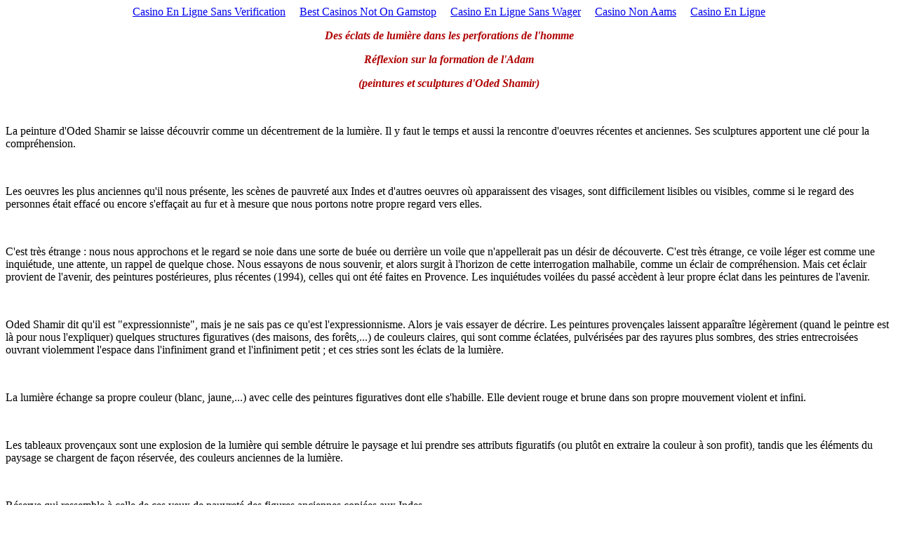

--- FILE ---
content_type: text/html; charset=UTF-8
request_url: https://www.resistancejuive.org/moniquelisecohen/shamir.html
body_size: 3632
content:
<html>
<head>
	<meta http-equiv="Content-Type" content="text/html; charset=UTF-8">
   <title>LA PEINTURE DE FREDERIQUE (STEVENS) ET LA NATURE DU FEU,
   par Monique Lise Cohen</title>
	<link rel="canonical" href="https://resistancejuive.org/moniquelisecohen/shamir.html">
   <meta name="GENERATOR" content="Claris Home Page 2.0">
   <x-sas-window top="62" bottom="559" left="141" right="768">
</x-sas-window></head>
<body bgcolor="#FFFFFF"><div style="text-align: center;"><a href="https://agencelespirates.com/" style="padding: 5px 10px;">Casino En Ligne Sans Verification</a><a href="https://www.thebrexitparty.org/" style="padding: 5px 10px;">Best Casinos Not On Gamstop</a><a href="https://domotique34.com/" style="padding: 5px 10px;">Casino En Ligne Sans Wager</a><a href="https://esconti.it/" style="padding: 5px 10px;">Casino Non Aams</a><a href="https://www.isorg.fr/" style="padding: 5px 10px;">Casino En Ligne</a></div>
<p></p><center>
  <font color="#AF0000" size="3" face="Times New Roman, Times, serif">    <b><i>Des éclats
  de lumière dans les perforations de
l'homme</i></b> </font>
</center>
<p></p><center>
  <font color="#AF0000" size="3" face="Times New Roman, Times, serif">    <b><i>Réflexion
  sur la formation de
l'Adam</i></b> </font>
</center>
<p></p><center>
  <font color="#AF0000" size="3" face="Times New Roman, Times, serif">    <b><i>(peintures
  et sculptures d'Oded
Shamir)</i></b> </font>
</center>
<p></p><center>
  <font color="#AF0000" size="3" face="Times New Roman, Times, serif">    <b><i> </i></b> </font>
</center>
<p><font size="3" face="Times New Roman, Times, serif" color="#000000">La peinture
    d'Oded
Shamir se laisse découvrir comme un décentrement de la
lumière. Il y faut le temps et aussi la rencontre d'oeuvres
récentes et anciennes. Ses sculptures apportent une clé
pour la compréhension.</font></p>
<p><font size="3" face="Times New Roman, Times, serif" color="#000000"> </font></p>
<p><font size="3" face="Times New Roman, Times, serif" color="#000000"> Les
    oeuvres les
plus anciennes qu'il nous présente, les scènes de
pauvreté aux Indes et d'autres oeuvres où apparaissent
des visages, sont difficilement lisibles ou visibles, comme si le
regard des personnes était effacé ou encore
s'effaçait au fur et à mesure que nous portons notre
propre regard vers elles.</font></p>
<p><font size="3" face="Times New Roman, Times, serif" color="#000000"> </font></p>
<p><font size="3" face="Times New Roman, Times, serif" color="#000000"> C'est
    très
étrange : nous nous approchons et le regard se noie dans une
sorte de buée ou derrière un voile que n'appellerait
pas un désir de découverte. C'est très
étrange, ce voile léger est comme une
inquiétude, une attente, un rappel de quelque chose. Nous
essayons de nous souvenir, et alors surgit à l'horizon de
cette interrogation malhabile, comme un éclair de
compréhension. Mais cet éclair provient de l'avenir,
des peintures postérieures, plus récentes (1994),
celles qui ont été faites en Provence. Les
inquiétudes voilées du passé accèdent
à leur propre éclat dans les peintures de
l'avenir.</font></p>
<p><font size="3" face="Times New Roman, Times, serif" color="#000000"> </font></p>
<p><font size="3" face="Times New Roman, Times, serif" color="#000000"> Oded
    Shamir dit
qu'il est "expressionniste", mais je ne sais pas ce qu'est
l'expressionnisme. Alors je vais essayer de décrire. Les
peintures provençales laissent apparaître
légèrement (quand le peintre est là pour nous
l'expliquer) quelques structures figuratives (des maisons, des
forêts,...) de couleurs claires, qui sont comme
éclatées, pulvérisées par des rayures
plus sombres, des stries entrecroisées ouvrant violemment
l'espace dans l'infiniment grand et l'infiniment petit ; et ces
stries sont les éclats de la lumière.</font></p>
<p><font size="3" face="Times New Roman, Times, serif" color="#000000"> </font></p>
<p><font size="3" face="Times New Roman, Times, serif" color="#000000"> La lumière
échange sa propre couleur (blanc, jaune,...) avec celle des
peintures figuratives dont elle s'habille. Elle devient rouge et
brune dans son propre mouvement violent et infini.</font></p>
<p><font size="3" face="Times New Roman, Times, serif" color="#000000"> </font></p>
<p><font size="3" face="Times New Roman, Times, serif" color="#000000"> Les
    tableaux
provençaux sont une explosion de la lumière qui semble
détruire le paysage et lui prendre ses attributs figuratifs
(ou plutôt en extraire la couleur à son profit), tandis
que les éléments du paysage se chargent de façon
réservée, des couleurs anciennes de la
lumière.</font></p>
<p><font size="3" face="Times New Roman, Times, serif" color="#000000"> </font></p>
<p><font size="3" face="Times New Roman, Times, serif" color="#000000"> Réserve qui
ressemble à celle de ces yeux de pauvreté des figures
anciennes copiées aux Indes.</font></p>
<p><font size="3" face="Times New Roman, Times, serif" color="#000000"> </font></p>
<p><font size="3" face="Times New Roman, Times, serif" color="#000000"> La personne
    peut être simple pauvre ou réservée. Peu importe. elle
est fondamentalement traversée par la lumière. Mais il
faut tout le temps d'élaboration de l'oeuvre d'Oded Shamir
pour que cette violence puisse se dire dans la matière
silencieuse de la peinture.</font></p>
<p><font size="3" face="Times New Roman, Times, serif" color="#000000"> </font></p>
<p><font size="3" face="Times New Roman, Times, serif" color="#000000"> Peut-être
cette lumière est-elle un éclatement de l'oeil ?</font><font size="3" face="Times New Roman, Times, serif">
</font></p>
<p><font size="3" face="Times New Roman, Times, serif" color="#000000"> </font></p>
<p><font size="3" face="Times New Roman, Times, serif" color="#000000"> La sculpture
d'Oded Shamir nous conduit vers ce questionnement. O. Shamir sculpte
dans du marbre de Carrare, des foetus, des corps humains ou animaux,
des organes du corps dont l'emmêlement des courbures dessine
une approche très physiologique de la vie. Mais ces courbes
sont creusées d'orifices très prononcés,
très étudiés et larges, indiquant les voies de
passage de la lumière et aussi les voies inouïes de la
bénédiction hébraïque ACHER YATSAR ET
HAADAM qui cite les trous et orifices par lesquels l'Adam peut se
tenir debout devant le Trône de Gloire.</font></p>
<p><font size="3" face="Times New Roman, Times, serif" color="#000000"> </font></p>
<p><font size="3" face="Times New Roman, Times, serif" color="#000000"> Ainsi
    les lignes éclatées et brisées de la lumière des
tableaux provençaux rappellent la rondeur des yeux en attente
des scènes de pauvreté ; et les orifices des
sculptures arrondies nous enseignent la merveille de se tenir
debout.</font></p>
<p><font size="3" face="Times New Roman, Times, serif" color="#000000"> </font></p>
<p><font color="#000000" size="3" face="Times New Roman, Times, serif"><i>M.L.C.</i>
</font></p>
<center>
  <p></p>
  <p></p>
  <hr>
  <p><font size="3" face="Times New Roman, Times, serif"> Pour contacter Monique
      Lise Cohen, envoyez un email :<a href="/cdn-cgi/l/email-protection#2d404243445c584841445e486e6d4c4241034e4240"><span class="__cf_email__" data-cfemail="b5d8dadbdcc4c0d0d9dcc6d0f6f5d4dad99bd6dad8">[email&#160;protected]</span></a> </font></p>
</center>
<center>
  <p><font size="3" face="Times New Roman, Times, serif">Toute reproduction de
      ce site est interdite sans autorisation expresse de <a href="/cdn-cgi/l/email-protection#3d505253544c485851544e587e7d5c5251135e5250">Monique
      LiseCohen</a></font></p>
</center>
<p align="center"><font size="3" face="Times New Roman, Times, serif">Pour tout
    problème de consultation, écrivez au <a href="/cdn-cgi/l/email-protection#4b3c2e293f243e27243e382e0b282e2c2e3f2e2765252e3f">webmestre</a> </font></p>
<p align="center"><font size="3" face="Times New Roman, Times, serif">Mise à jour
    : 6 février 2005 </font><font size="3" face="Times New Roman, Times, serif">
    </font></p>
<div style="text-align:center"><h2>Great finds</h2><ul style="list-style:none;padding-left:0"><li><a href="https://www.alliance-francaise-des-designers.org/">Casino En Ligne Français</a></li><li><a href="https://www.worldmedia.fr/">Paris Sportif Crypto</a></li><li><a href="https://www.andesi.org/">Casinos Sans Vérification</a></li><li><a href="https://www.2hdp.fr/">Meilleur Casino En Ligne</a></li><li><a href="https://www.lutin-userlab.fr/">Meilleur Casino En Ligne</a></li><li><a href="https://www.afep-asso.fr/">Casino En Ligne France Légal</a></li><li><a href="https://2022nda.fr/">Casino En Ligne France</a></li><li><a href="https://www.maison-blanche.fr/">Meilleur Casino En Ligne Avis</a></li><li><a href="https://www.foyersrurauxpaca.org/">Casino En Ligne Fiable</a></li><li><a href="https://allrecipes.fr/">Meilleur Casino En Ligne</a></li><li><a href="https://www.editions-sorbonne.fr/">Nouveau Jeu Casino En Ligne</a></li><li><a href="https://www.financeresponsable.org/">Nouveaux Casinos En Ligne Français</a></li><li><a href="https://placedumarche.fr/">Casino En Ligne</a></li><li><a href="https://uic.fr/">Casino En Ligne Meilleur Site</a></li><li><a href="https://transition-one.fr/">Casinos En Ligne</a></li><li><a href="https://actualite-de-la-formation.fr/">Meilleur Casino En Ligne</a></li><li><a href="https://www.cnrm-game.fr/">Meilleur Casino Crypto</a></li><li><a href="https://www.open-diplomacy.eu/">Casino En Ligne France</a></li><li><a href="https://www.cycle-terre.eu/">Meilleur Casino En Ligne</a></li><li><a href="https://edp-dentaire.fr/">Meilleur Site De Casino En Ligne</a></li><li><a href="https://www.essi.fr/">Casino En Ligne</a></li><li><a href="https://www.sondages-en-france.fr/">Ufc Paris Sportif</a></li><li><a href="https://www.archives-carmel-lisieux.fr/">Nouveau Casino En Ligne France</a></li><li><a href="https://www.placedumarche.fr/">Casino En Ligne 2026</a></li><li><a href="https://laforgecollective.fr/">Casino En Ligne France Légal</a></li><li><a href="https://eutmmali.eu/">Top Casino En Ligne</a></li><li><a href="https://www.vegan-france.fr/">Nouveau Casino En Ligne</a></li><li><a href="https://www.karting-rosny93.com/">Casino En Ligne Sans Depot</a></li><li><a href="https://www.champigny94.fr/">Meilleur Casino En Ligne France</a></li><li><a href="https://www.ifac-addictions.fr/">Casino En Ligne France</a></li><li><a href="https://www.batiment-numerique.fr/">Meilleur Casino En Ligne</a></li><li><a href="https://www.instantsbenevoles.fr/">Casino En Ligne Argent Réel France</a></li><li><a href="https://www.rentabiliweb-group.com/">Casino En Ligne Qui Paye Vraiment</a></li></ul></div><script data-cfasync="false" src="/cdn-cgi/scripts/5c5dd728/cloudflare-static/email-decode.min.js"></script><script defer src="https://static.cloudflareinsights.com/beacon.min.js/vcd15cbe7772f49c399c6a5babf22c1241717689176015" integrity="sha512-ZpsOmlRQV6y907TI0dKBHq9Md29nnaEIPlkf84rnaERnq6zvWvPUqr2ft8M1aS28oN72PdrCzSjY4U6VaAw1EQ==" data-cf-beacon='{"version":"2024.11.0","token":"5f43b6fe16a44a5098c7ebb1a8b7b71f","r":1,"server_timing":{"name":{"cfCacheStatus":true,"cfEdge":true,"cfExtPri":true,"cfL4":true,"cfOrigin":true,"cfSpeedBrain":true},"location_startswith":null}}' crossorigin="anonymous"></script>
</body>
</html>
